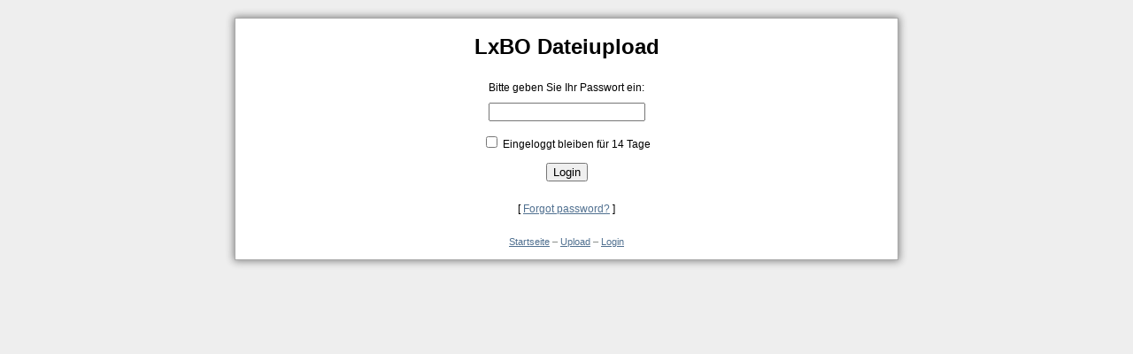

--- FILE ---
content_type: text/html
request_url: https://lxbo.de/cgi-bin/transfer.cgi?action=login
body_size: 21301
content:
<!DOCTYPE html PUBLIC "-//W3C//DTD XHTML 1.0 Transitional//EN" "http://www.w3.org/TR/xhtml1/DTD/xhtml1-transitional.dtd">
<html xmlns="http://www.w3.org/1999/xhtml" lang="en" xml:lang="en">
<head>
<meta http-equiv="Content-type" content="text/html; charset=ISO-8859-1" />
<title>LxBO Dateiupload</title>
<script type="text/javascript">
/* <![CDATA[ */  /* so (X)HTML validators ignore the javascript. */



var theProgbarRequest = false;
var theUploadRequest = false;
var total_upload_size = 1;
var force_KB_size = 0
var force_KB_rate = 1
var force_MB = 0;
var progressPercent = 0;
var num_upload_checks_still_pending = 0;
var upload_complete_process_started = 0;
//var check_for_upload_complete_interval_id = '';
var upload_cancelled = 0;
var upload_iframe_content_length = 0;
var original_doc_title = document.title;
var chosen_filenames = new Array();
var progress_bar_is_working = 0;
var upload_starttime_ms = '';
var largest_completed_upload_size = 0;

function create_ajax_object()
{
	var myRequest = false;

	if(window.XMLHttpRequest)
	{
		myRequest = new XMLHttpRequest();
		if(myRequest.overrideMimeType)
		{
			myRequest.overrideMimeType('text/xml');
		}
	}
	else if(window.ActiveXObject)
	{
		try
		{
			myRequest = new ActiveXObject("Msxml2.XMLHTTP");
		} catch (e) {
			try
			{
				myRequest = new ActiveXObject("Microsoft.XMLHTTP");
			} catch (e) {}
		}
	}

	if(!myRequest)
		alert('Error: could not create AJAX object.');

	return myRequest;
}

function do_progressbar_update(url_to_get)
{
	theProgbarRequest = create_ajax_object();
	if(theProgbarRequest)
	{
		theProgbarRequest.onreadystatechange = updateProgress;
		theProgbarRequest.open('GET', url_to_get, true);
		theProgbarRequest.send(null);
	}
}

function updateProgress()
{
	if(upload_complete_process_started || upload_cancelled)
		return;

	if(theProgbarRequest)
	{
		if(theProgbarRequest.readyState == 4)
		{
			if(theProgbarRequest.status == 200)
			{
				var rawdata = theProgbarRequest.responseText.match(/<data>(.+)<\/data>/);
				printdebug('');

				if(rawdata[1].match(/^ERROR: /))
				{
					if('no' != 'yes')
					{
						if(!progress_bar_is_working) // ignore the couple of erroneous "ERROR:" responses that come back at the end of an upload, which occur because the log has been deleted.
						{
							if(new Date().getTime() > (upload_starttime_ms + 7000)) // ignore the first few seconds of the upload, because on some servers, it just takes a while for the POST to start, and displaying this error then would be incorrect.
							{
								document.getElementById('progBarError').innerHTML = rawdata[1];
								show_element('progBarError');
							}
						}
					}
				}

				var update = new Array();
				update = rawdata[1].split('|:|:|');
				var fcvar = new Object;
				
				for(i = 0; i < update.length; i++)
				{
					var vars = update[i].split('=');
					if(vars[0])
					{
						fcvar[vars[0]] = vars[1];
						printdebug('fcvar[' + vars[0] + ']=' + fcvar[vars[0]]);
					}
				}

				if(fcvar['total_size'] != 0)
					total_upload_size = fcvar['total_size'];

				if(fcvar['size_error'] || fcvar['count_error'])
				{
					upload_cancelled = 1;

					if(document.getElementById('use_iframe_for_upload'))
					{
						window.frames.fc_upload_iframe.location = 'about:blank';
						hide_element('progBarPlaceholder');
						hide_element('progBarContainer');

						var error_msg = '';
						if(fcvar['size_error'])
						{
							var upload_size  = format_filesize_with_unit(total_upload_size, '&nbsp;', force_MB, force_KB_size);
							var upload_limit = format_filesize_with_unit(fcvar['size_limit'], '&nbsp;', force_MB, force_KB_size);
							error_msg = '<h1>Fehler:</h1><p>Sie versuchen %%upload_size%% zu senden, aber das Limit ist auf %%limit%% gesetzt.&nbsp; <a href="#" onclick="reset_upload_form_after_size_or_count_error();return false">Klicken Sie hier</a> um eine kleinere Datei auszuwählen.</p>';
							error_msg = error_msg.replace(/%%upload_size%%/, upload_size);
							error_msg = error_msg.replace(/%%limit%%/, upload_limit);
						}
						else // count_error.
						{
							error_msg = '<h1>Fehler:</h1><p>Sie versucen %%upload_count%% Dateien zu senden, aber das Limit ust auf %%limit%% Dateien gesetzt.&nbsp; <a href="#" onclick="reset_upload_form_after_size_or_count_error();return false">Klicken Sie hier</a> um es erneut zu versuchen.</p>';
							error_msg = error_msg.replace(/%%upload_count%%/, fcvar['total_file_count']);
							error_msg = error_msg.replace(/%%limit%%/, fcvar['count_limit']);
						}

						document.getElementById('uploadDoneContainer').innerHTML = error_msg;
						return;
					}
					else
					{
						var go = "";
						if(fcvar['size_error'])
							go = "https://lxbo.de/cgi-bin/transfer.cgi?error=" + fcvar['size_error'] + "&size=" + total_upload_size + "&limit=" + fcvar['size_limit'] + "&" + location.search.replace(/^\?/, '');
						else // count_error.
							go = "https://lxbo.de/cgi-bin/transfer.cgi?error=" + fcvar['count_error'] + "&count=" + fcvar['total_file_count'] + "&limit=" + fcvar['count_limit'] + "&" + location.search.replace(/^\?/, '');
						return enc_js_redirect(go);
					}
				}

				var completed_upload_size	= fcvar['progress'];
				var elapsedtime			= fcvar['elapsed_time'];
				var numfinishedfiles		= fcvar['finished_file_count'];
				var numtotalfiles		= fcvar['total_file_count'];
				var postprocessingdone		= fcvar['ppd_status'];

				if((postprocessingdone == 1)   &&   document.getElementById('popup_status_window_enabled'))
					window.close();

				if(isNum(total_upload_size) && isNum(completed_upload_size) && isNum(elapsedtime) && isNum(numfinishedfiles) && isNum(numtotalfiles) && isNum(postprocessingdone) && (total_upload_size > 1))
				{
					hide_element('progBarPlaceholder');
					hide_element('progBarError');
					show_element('progBarContainer');
					progress_bar_is_working = 1;

					document.getElementById('progStatus').innerHTML = '&nbsp;&nbsp;Upload; Bitte warten.';

					var newProgressPercent = Math.ceil((completed_upload_size/total_upload_size)*100);
					if(isNum(newProgressPercent) && (newProgressPercent > progressPercent) && (newProgressPercent >= 0) && (newProgressPercent <= 100))
					{
						progressPercent = newProgressPercent;

						document.getElementById('progPercent').innerHTML = progressPercent + '%';
						document.title = progressPercent + '% Complete [Uploading]';

						var newbarwidth = parseInt(progressPercent*450/100);
						if(isNum(newbarwidth)) { increment_pb_width(newbarwidth); }
					}

					var totaltime = parseInt((elapsedtime * 100) / progressPercent);
					var totaltime_forprint = format_timespan_with_unit(totaltime, '&nbsp;');
					var remainingtime_forprint = format_timespan_with_unit(eval(totaltime - elapsedtime), '&nbsp;');
					var elapsedtime_forprint = format_timespan_with_unit(elapsedtime, '&nbsp;');

					var force_MB = total_upload_size > 999999 ? 1 : 0;
					var total_upload_size_forprint = format_filesize_with_unit(total_upload_size, '&nbsp;', force_MB, force_KB_size);
					var remaining_upload_size_forprint = format_filesize_with_unit(total_upload_size - completed_upload_size, '&nbsp;', force_MB, force_KB_size);
					var completed_upload_size_forprint = format_filesize_with_unit(completed_upload_size, '&nbsp;', force_MB, force_KB_size);

					var transfer_rate = format_filesize_with_unit(completed_upload_size/elapsedtime, '&nbsp;', force_MB, force_KB_rate);

					if((completed_upload_size != "")   &&   (completed_upload_size != 0)   &&   (parseInt(completed_upload_size) >= parseInt(largest_completed_upload_size)))
					{
						// The largest_completed_upload_size check is necessary because sometimes weird stuff happens
						// where the completed_upload_size actually *decreases* during an upload (notably at the end
						// of uploads where disable_upload_hook is set to 'yes'), which results in screwed-up
						// calculations here for the time values, etc.

						if(document.getElementById('showprogtable'))
						{
							document.getElementById('donet').innerHTML = elapsedtime_forprint;
							document.getElementById('dones').innerHTML = completed_upload_size_forprint;
							document.getElementById('donef').innerHTML = numfinishedfiles;

							document.getElementById('leftt').innerHTML = remainingtime_forprint;
							document.getElementById('lefts').innerHTML = remaining_upload_size_forprint;
							document.getElementById('leftf').innerHTML = numtotalfiles - numfinishedfiles;

							document.getElementById('totalt').innerHTML = totaltime_forprint;
							document.getElementById('totals').innerHTML = total_upload_size_forprint;
							document.getElementById('totalf').innerHTML = numtotalfiles;
						}
						document.getElementById('progRate').innerHTML = transfer_rate + '/s';
					}

					if(progressPercent == 100)
					{
						hide_element('theMeter');
						show_element('uploadCompleteMsg');

						document.getElementById('uploadCompleteMsg').innerHTML = 'Upload vollständig. Der Server verarbeitet die Datei(en).&nbsp; Dies kann bei sehr großen Dateien einige Minuten dauern.&nbsp; Bitte warten Sie.';

						if(document.getElementById('showprogtable'))
						{
							document.getElementById('donet').innerHTML = totaltime_forprint;
							document.getElementById('dones').innerHTML = total_upload_size_forprint;
							document.getElementById('donef').innerHTML = numtotalfiles;

							document.getElementById('leftt').innerHTML = '00:00:00';
							document.getElementById('lefts').innerHTML = '0.0 MB';
							document.getElementById('leftf').innerHTML = '0';
						}

						
					}
				}

				//check_for_upload_complete_message();

				if(!upload_complete_process_started)
					schedule_progressbar_update(700);

				if(parseInt(completed_upload_size) > parseInt(largest_completed_upload_size))
					largest_completed_upload_size = completed_upload_size;
			}
			else
			{
				if(document.getElementById('fcdebug'))
					alert('Error: got a not-OK status code...');
				// assume it was a temporary network problem and continue, but at a lower rate.
				schedule_progressbar_update(5000);
			}
		}
	}
}


function startupload()
{
	if(check_if_onload_happened() && check_for_required_fields() && filenames_are_legal() && verify_that_new_passwords_match())
	{
		

		if(document.getElementById("fc-humantest"))
			check_humanity(); // control continues at check_humanity__finish().
		
		// This probably needs to be the last thing we do before do_upload(), because Safari is delicate.
		if(navigator.userAgent.indexOf("Safari") != -1)
			kill_keepalive_to_work_around_safari_bug();

		do_upload(); // called unconditionally; all checks within this block must either return false or use num_upload_checks_still_pending if they want to halt the upload.
	}
	else { return false; }
}

function check_if_onload_happened()
{
	if(document.getElementById("onload_happened"))
	{
		if(document.getElementById("onload_happened").value == 1)
		{
			return true;
		}
		else
		{
			alert("Our onload actions did not run.  You must remove any 'onload' attribute from your page's <body> tag.  See encodable.com/multiple_onload_events for details.");
			return false;
		}
	}
}

function update_onload_status()
{
	if(document.getElementById("onload_happened"))
		document.getElementById("onload_happened").value = 1;
}

function generate_new_serial_number()
{
	var theform = document.getElementById('theuploadform');
	var juststatus = document.getElementById('fcjuststatus');
	if(theform   &&   !juststatus)
	{
		var new_serial = hex_sha1(get_random_text());
		theform.action = theform.action.replace(/serial=\w+/, 'serial=' + new_serial);

		var juststatuslink = document.getElementById('juststatuslink');
		if(juststatuslink)
			juststatuslink.href = juststatuslink.href.replace(/serial=\w+/, 'serial=' + new_serial);
	}
}

function do_upload()
{
	if(num_upload_checks_still_pending > 0)
		return;

	var file_present = document.getElementById('uploadname1') && document.getElementById('uploadname1').type == 'file' ? 1 : 0;
	var uploadform = document.getElementById('theuploadform');

	if(!document.getElementById('upload_progress_bar_disabled'))
	{
		if(file_present   &&   document.getElementById('popup_status_window_enabled'))
		{
			window.open(document.getElementById('juststatuslink').href,'fcstatuswindow','width=400,height=270,toolbar=no,location=no,directories=no,status=no,menubar=no,scrollbars=no,copyhistory=no,resizable=yes');
		}
	}

	update_numitems();

	uploadform.submit();
	var upload_starttime_object = new Date();
	upload_starttime_ms = upload_starttime_object.getTime();
	document.getElementById('tca4').innerHTML = '<span title="Upload started: ' + upload_starttime_object.toLocaleDateString() + ' ' + upload_starttime_object.toLocaleTimeString() + '">Zeit</span>';

	if(file_present)
	{
		document.getElementById('uploadbutton').disabled = true;

		show_element('progBarPlaceholder');

		var names_div = document.getElementById('chosen_filenames');
		if(names_div)
			names_div.innerHTML = "Lade hoch: " + chosen_filenames.join(", ") + "";

		if(document.getElementById('popup_status_window_enabled'))
			document.getElementById('progBarPlaceholder').innerHTML = 'Upload in progress; please wait.<br />If progress bar does not appear,<br /><a href="#" onclick="this.href=document.getElementById(\'juststatuslink\').href; return true" target="_blank">click here</a> to display it.';

		printdebug('get_progress_and_size() AJAX return values:');

		if(document.getElementById('fcclearpage'))
		{
			hide_element('fcintro');
			hide_element('theuploadform');
		}

		if(!document.getElementById('upload_progress_bar_disabled'))
		{
			if(!document.getElementById('popup_status_window_enabled'))
			{
				// this is in the parent window, not the popup.
				var timeout = 1200;
				var now = new Date();
				window.setTimeout("do_progressbar_update('" + uploadform.action + "&action=ajax_get_progress&foo=" + now.getTime() + "')", timeout);
			}
		}
	}

	// 20111023: replaced this with show_upload_iframe_conents().
	//check_for_upload_complete_interval_id = setInterval("check_for_upload_complete_message()", 2000);
}

function schedule_progressbar_update(timeout)
{
	var now = new Date();
	window.setTimeout("do_progressbar_update('" + document.getElementById('theuploadform').action + "&action=ajax_get_progress&foo=" + now.getTime() + "')", timeout);
}

var stopinc = '';
function increment_pb_width(newwidth)
{
	if(newwidth <= 450)
	{
		if(stopinc == '')
			stopinc = window.setInterval("inc_pb_width(" + newwidth + ")", 10);
		else
			window.setTimeout("increment_pb_width('" + newwidth + "')", 100);
	}
}

function inc_pb_width(newwidth)
{
	var oldwidth = document.getElementById('progBarDone').style.width;
	oldwidth = oldwidth.replace(/px/,'');
	if((oldwidth++) <= newwidth)
	{
		document.getElementById('progBarDone').style.width = (oldwidth++) + 'px';
	}
	else
	{
		window.clearInterval(stopinc);
		stopinc = '';
		document.getElementById('progBarDone').style.width = newwidth + 'px';
	}
}

// 20111023: replaced this with show_upload_iframe_conents().
//function check_for_upload_complete_message()
//{
//	if(document.getElementById('use_iframe_for_upload'))
//	{
//		var upload_complete_redirect_content = window.frames.fc_upload_iframe.document.getElementById('fc_afterupload_redirect');
//		if(upload_complete_redirect_content && (upload_complete_redirect_content.length != upload_iframe_content_length))
//		{
//			upload_complete_process_started = 1;
//			upload_iframe_content_length = upload_complete_redirect_content.length;
//			clearInterval(check_for_upload_complete_interval_id);
//			enc_js_redirect(upload_complete_redirect_content.value);
//		}
//
//		var upload_complete_page_content = window.frames.fc_upload_iframe.document.getElementById('fc_content');
//		if(upload_complete_page_content && (upload_complete_page_content.length != upload_iframe_content_length))
//		{
//			upload_complete_process_started = 1;
//			upload_iframe_content_length = upload_complete_page_content.length;
//			clearInterval(check_for_upload_complete_interval_id);
//
//			document.title = original_doc_title;
//			hide_element('progBarPlaceholder');
//			hide_element('progBarContainer');
//			hide_element('progBarError');
//			var newContent = upload_complete_page_content.cloneNode(true);
//
//			// In case the iframe's content was slow-loading, causing this function to get called more than once:
//			remove_all_children(document.getElementById("uploadDoneContainer"));
//
//			if(navigator.userAgent.match(/MSIE (6|7)/))
//				document.getElementById("uploadDoneContainer").innerHTML += newContent.innerHTML;
//			else
//				document.getElementById("uploadDoneContainer").appendChild(newContent);
//
//			
//		}
//	}
//}

function show_upload_iframe_contents()
{
	if(document.getElementById('use_iframe_for_upload'))
	{
		if(window.frames.fc_upload_iframe.location != 'about:blank') // skip the initial iframe load, when the upload form first loads.
		{
			var upload_complete_redirect_content = window.frames.fc_upload_iframe.document.getElementById('fc_afterupload_redirect');
			if(upload_complete_redirect_content)
			{
				upload_complete_process_started = 1;
				enc_js_redirect(upload_complete_redirect_content.value);
			}

			var fc_content_element = window.frames.fc_upload_iframe.document.getElementById('fc_content');
			var upload_complete_page_content = fc_content_element || window.frames.fc_upload_iframe.document.body;
			if(upload_complete_page_content)
			{
				upload_complete_process_started = 1;

				document.title = original_doc_title;
				hide_element('progBarPlaceholder');
				hide_element('progBarContainer');
				hide_element('progBarError');
				var newContent = upload_complete_page_content.cloneNode(true);

				// In case the iframe's content was slow-loading, causing this function to get called more than once:
				// Update 20111023: this shouldn't be necessary anymore?  But probably doesn't hurt in any case.
				remove_all_children(document.getElementById("uploadDoneContainer"));

				if(navigator.userAgent.match(/MSIE (6|7)/))
					document.getElementById("uploadDoneContainer").innerHTML += newContent.innerHTML;
				else
					document.getElementById("uploadDoneContainer").appendChild(newContent);

				
			}
		}
	}
}

function reset_iframe_location()
{
	if(document.getElementById('use_iframe_for_upload'))
	{
		//window.frames.fc_upload_iframe.document.getElementById('fc_content').innerHTML = "";
		window.frames.fc_upload_iframe.location = 'about:blank';
	}
}

function reset_upload_form_after_size_or_count_error()
{
	var inputs = document.getElementById('theuploadform').getElementsByTagName('input');
	for(i = 0; i < inputs.length; i++)
	{
		var re = new RegExp("^file$", "i");
		if(inputs[i].type.match(re))
			inputs[i].value = '';
	}

	upload_cancelled = 0;
	document.getElementById('uploadbutton').disabled = false;

	remove_all_children(document.getElementById("uploadDoneContainer"));
	show_element('fcintro');
	show_element('theuploadform');
}

function remove_all_children(element)
{
	while (element.firstChild)
	{
		element.removeChild(element.firstChild);
	}
}

function hide_element(elname)
{
	var theel = document.getElementById(elname);
	if(theel)
	{
		theel.style.position = 'absolute';
		theel.style.left = '-8000px';
		theel.style.overflow = 'hidden';
		theel.style.height = '0px'; // 20110506: changed from '0' to '0px'; shouldn't break anything, but keep an eye on it.
		//theel.style.display = 'none'; // display:none on the upload form will cause Safari to fail to upload the file(s).

		if(theel.getElementsByClassName)
		{
			// In case there are any required inputs that are currently hidden, they shouldn't block submission.
			var required_inputs = theel.getElementsByClassName('required');
			for(var i=0; i<required_inputs.length; i++)
				required_inputs[i].className = required_inputs[i].className.replace(/required/, 'reqd_but_hidden');
		}
	}
}

function show_element(elname)
{
	var theel = document.getElementById(elname);
	if(theel)
	{
		//theel.style.position = 'relative'; // 20110520: better to use 'static'? (possibly necessary for old IE versions)
		theel.style.position = 'static';
		theel.style.left = '0';
		theel.style.overflow = 'visible'; // or 'auto' ?
		theel.style.height = 'auto';
		//theel.style.display = 'block';

		if(theel.getElementsByClassName)
		{
			var required_inputs = theel.getElementsByClassName('reqd_but_hidden');
			for(var i=0; i<required_inputs.length; i++)
				required_inputs[i].className = required_inputs[i].className.replace(/reqd_but_hidden/, 'required');
		}
	}
}

function showhide_element(elname)
{
	// Note: depends on hide_element() setting the .style.height to zero.
	
	var theel = document.getElementById(elname);
	if(theel)
	{
		//alert("theel.style.height is currently: '" + theel.style.height + "'");
		if(theel.style.height == 0   ||   theel.style.height == '0px'   ||   theel.style.height == '0pt'   ||   theel.style.height == '0em'   ||   theel.style.height == ""   ||   !theel.style.height)
			show_element(elname);
		else
			hide_element(elname);
	}
}

function printdebug(msg)
{
	if(document.getElementById('fcdebug'))
		document.getElementById('fcdebug').innerHTML += '<br />' + msg + '<br />';
}

function enc_js_redirect(gotoURL)
{
	if(document.getElementById('popup_status_window_enabled'))
	{
		window.opener.location.href = gotoURL;
		window.close();
		return null;
	}
	else
	{
		location.href = gotoURL;
	}
}

function startorder()
{
	var inputs = document.getElementById('theorderform').getElementsByTagName('input');
	var missing = 0;
	var i = 0;
	for(i = 0; i < inputs.length; i++)
	{
		if(inputs[i].className.indexOf('required') != -1   &&   (inputs[i].value == '' || inputs[i].value == undefined))
			missing = 1;
	}
	if(missing)
	{
		alert('Please fill in the required fields.');
	}
	else
	{
		document.getElementById('theorderform').submit();
	}
}


function itemactions_verify()
{
	var action = document.getElementById("actiontodo").value;
	var counts = get_selected_item_counts();
	var confirmed = 0;

	if(action == 'unzip_files')
	{
		if(counts.files_selected)	{ confirmed = window.confirm("Ausgewählt: " + counts.files_selected + " Dateien.  Unzip now?");		}
		else				{ alert("No files selected.");								}
	}
	else if(action.indexOf('rotate_images') != -1)
	{
		if(counts.files_selected)	{ confirmed = window.confirm("Ausgewählt: " + counts.files_selected + " images.  Rotate now?");		}
		else				{ alert("No files selected.");								}
	}
	else if(action == 'delete_items')
	{
		if(counts.files_selected || counts.dirs_selected)	{ confirmed = window.confirm("Ausgewählt: " + counts.files_selected + " Dateien und " + counts.dirs_selected + " Ordner.  Delete now (including any folder contents)?");		}
		else							{ alert("No files or folders selected.");														}
	}
	else if(action == 'multidownload')
	{
		if(counts.single_file_id)				{ enc_js_redirect(document.getElementById(counts.single_file_id).href); return false; }
		if(counts.files_selected || counts.dirs_selected)	{ confirmed = window.confirm("You have selected a multi-item download, which means we will need to zip them into a single zip file for you.  This may take some time if there are many files or large files.  Do you want to continue?");	}
		else							{ alert("No files or folders selected.");			}
	}
	else if(action == 'reprocess_items')
	{
		reprocess_items();
	}
	else if(action == 'copy_items' || action == 'move_items')
	{
		if(!(counts.files_selected || counts.dirs_selected))	{ alert("No files or folders selected."); }
		else if(!document.getElementById('copymovedest').value)	{ alert("No destination selected."); }
		else							{ confirmed = 1; }
	}

	if(confirmed)
	{
		var action_attribute = document.getElementById("itemactions").action;
	        action_attribute = action_attribute.replace(/action=\w+/, 'action='+action);
		document.getElementById("itemactions").action = action_attribute;
		document.getElementById('itemactions').submit();
	}
	else
	{
		return false;
	}
}


function get_selected_item_counts()
{
	var checkboxes = document.getElementById("itemactions").getElementsByTagName("input");
	var dirs_selected = 0;
	var files_selected = 0;
	var total_selected = 0;
	var single_file_name = '';
	for(i = 0; i < checkboxes.length; i++)
	{
		if(checkboxes[i].checked)
		{
			total_selected++;

			if(checkboxes[i].name.match(/^dir-/))
			{
				dirs_selected++;
			}
			else if(checkboxes[i].name.match(/^file-/))
			{
				files_selected++;
				var matches = checkboxes[i].name.match(/^file-(.+)/);
				single_file_name = matches[1];
			}
		}
	}

	var single_file_id = '';
	if(files_selected == 1 && dirs_selected == 0)
	{
	        single_file_id = 'fclink-' + single_file_name.replace(/\W/g, '');
	}

	return { dirs_selected : dirs_selected, files_selected : files_selected, total_selected : total_selected, single_file_id : single_file_id };
}


function check_for_required_fields()
{
	var onlyinputs = document.getElementById('theuploadform').getElementsByTagName('input');
	var selects = document.getElementById('theuploadform').getElementsByTagName('select');
	var textareas = document.getElementById('theuploadform').getElementsByTagName('textarea');
	var inputs = new Array;

	for(var i = 0; i < onlyinputs.length; i++)
		inputs[inputs.length] = onlyinputs[i];

	for(var i = 0; i < selects.length; i++)
		inputs[inputs.length] = selects[i];

	for(var i = 0; i < textareas.length; i++)
		inputs[inputs.length] = textareas[i];

	var items_missing = 0;
	var email_format_incorrect = 0;
	var alpha_format_incorrect = 0;
	var numeric_format_incorrect = 0;
	var alphanum_format_incorrect = 0;

	for(var i = 0; i < inputs.length; i++)
	{
		if(inputs[i].className.indexOf('required') != -1)
		{
			var formfield_group___array = inputs[i].className.match(/(formfield_\d+)/);
			var formfield_group = formfield_group___array ? formfield_group___array[1] : '';

			if(inputs[i].type == 'radio'   &&   document.getElementsByClassName   &&   radio_group_is_unchecked(document.getElementsByClassName(formfield_group)))
			{
				mark_input_error(inputs[i].parentNode, 'input_error_reqd');
				items_missing = 1;
			}
			else if(inputs[i].type == 'checkbox'   &&   !inputs[i].checked)
			{
				mark_input_error(inputs[i], 'input_error_reqd');
				items_missing = 1;
			}
			else if(inputs[i].value == '' || inputs[i].value == undefined)
			{
				mark_input_error(inputs[i], 'input_error_reqd');
				items_missing = 1;
			}
			else
			{
				if(inputs[i].type == 'radio')
					unmark_input_error(inputs[i].parentNode, 'input_error_reqd');
				else
					unmark_input_error(inputs[i], 'input_error_reqd');
			}
		}
		if(inputs[i].className.indexOf('emailformat') != -1)
		{
			if(inputs[i].value.length > 0   &&   !inputs[i].value.match( /.+@.+\..+/ ))
			{
				mark_input_error(inputs[i], 'input_error_email');
				email_format_incorrect = 1;
			}
			else
				unmark_input_error(inputs[i], 'input_error_email');
		}
		if(inputs[i].className.indexOf('numeric') != -1)
		{
			if(!inputs[i].value.match( /^\d+$/ ))
			{
				mark_input_error(inputs[i], 'input_error_num');
				numeric_format_incorrect = 1;
			}
			else
				unmark_input_error(inputs[i], 'input_error_num');
		}
		if(inputs[i].className.indexOf('alphabetic') != -1)
		{
			if(!inputs[i].value.match( /^[a-z]*$/i ))
			{
				mark_input_error(inputs[i], 'input_error_alpha');
				alpha_format_incorrect = 1;
			}
			else
				unmark_input_error(inputs[i], 'input_error_alpha');
		}
		if(inputs[i].className.indexOf('alphanum') != -1)
		{
			if(!inputs[i].value.match( /^[a-z0-9]*$/i ))
			{
				mark_input_error(inputs[i], 'input_error_alphanum');
				alphanum_format_incorrect = 1;
			}
			else
				unmark_input_error(inputs[i], 'input_error_alphanum');
		}
	}

	if(items_missing)
		alert("Please fill in the required item(s).");
	else if(email_format_incorrect)
		alert("Please enter a valid email address.");
	else if(alpha_format_incorrect)
		alert("Please enter only letters.");
	else if(numeric_format_incorrect)
		alert("Please enter a number.");
	else if(alphanum_format_incorrect)
		alert("Please enter only letters and numbers.");
	else
		return 1;

	return 0;
}

function mark_input_error(the_el, the_err)
{
	if(the_el.className.indexOf(the_err) == -1)
		the_el.className += ' ' + the_err;
}

function unmark_input_error(the_el, the_err)
{
	the_el.className = the_el.className.replace(new RegExp(the_err,'g'), '');
}

function radio_group_is_unchecked(radio_group_list)
{
	var checked = 0;
	for(var i = 0; i < radio_group_list.length; i++)
		if(radio_group_list[i].checked)
			checked = 1;
	return !checked;
}

function filenames_are_legal()
{
	var inputs = document.getElementById('theuploadform').getElementsByTagName('input');
	for(i = 0; i < inputs.length; i++)
	{
		if(inputs[i].type == 'file' && !(inputs[i].value == '' || inputs[i].value == undefined))
		{
			var filename__array = inputs[i].value.match(/([^\/\\]+)$/);
			var filename = filename__array[1];
			var this_files_extension__array = filename.match(/.*(\..+)$/);
			var this_files_extension = this_files_extension__array ? this_files_extension__array[1] : '';
			var illegal = 0;

			var only_allow_these_file_extensions = "";
			if(only_allow_these_file_extensions)
			{
				if(!this_files_extension)
					illegal = 1;

				var extension_is_in_allowed_list = 0;
				var allowed_extensions = only_allow_these_file_extensions.split(" ");
				for(j = 0; j < allowed_extensions.length; j++)
				{
					if(this_files_extension.toLowerCase() == allowed_extensions[j].toLowerCase())
						extension_is_in_allowed_list = 1;
				}

				if(!extension_is_in_allowed_list)
					illegal = 1;
			}

			var disallow_these_file_extensions = ".php .php3 .php4 .php5 .phtml .cgi .pl .sh .py .js .htaccess .htpasswd .cmd .bat .ftpquota";
			if(disallow_these_file_extensions)
			{
				var extension_is_in_disallowed_list = 0;
				var disallowed_extensions = disallow_these_file_extensions.split(" ");
				for(j = 0; j < disallowed_extensions.length; j++)
				{
					if(this_files_extension.toLowerCase() == disallowed_extensions[j].toLowerCase())
						extension_is_in_disallowed_list = 1;
				}

				if(extension_is_in_disallowed_list)
					illegal = 1;
			}

			var disallow_these_strings_within_filenames = "\\.php \\.asp \\.cgi \\.pl$ \\.plx torrent dvdrip";
			if(disallow_these_strings_within_filenames)
			{
				var name_contains_disallowed_string = 0;
				var disallowed_strings = disallow_these_strings_within_filenames.split(" ");
				for(j = 0; j < disallowed_strings.length; j++)
				{
					var re = new RegExp(disallowed_strings[j], "i");
					if(filename.match(re))
						name_contains_disallowed_string = 1;
				}

				if(name_contains_disallowed_string)
					illegal = 1;
			}

			if(("yes" == "no")   &&   !this_files_extension)
			{
				illegal = 1;
			}

			if(!filename.match(/[0-9A-Za-z]/))
				illegal = 1;

			if(illegal)
			{
				var message = "Filename or file type not allowed: %%filename%%";
				message = message.replace(/%%filename%%/, filename);
				alert(message);
				return false;
			}
		}
	}
	return true;
}

function format_filesize_with_unit(num,space,forceMB,forceKB)
{
	if(!isNum(num,1)) { return "?" + space + "KB"; }

	var unit;
	if(   ((num > 999999)  ||  forceMB)   &&   !forceKB)
	{
		num = num/(1024*1024);
		num = num.toString();

		var testnum = num.replace( /^(\d+\.\d).*/, '$1' ); // show 1 decimal place. // extra escaping b/c printing JS from Perl.

		if(testnum == '0.0')
		{
			testnum = num.replace( /^(\d+\.\d\d).*/, '$1' ); // show 2 decimal places.
		}
		if(testnum == '0.00')
		{
			testnum = num.replace( /^(\d+\.\d\d\d).*/, '$1' ); // show 3 decimal places.
		}
		num = testnum;

		unit = 'MB';
	}
	else
	{
		num = parseInt(num/(1024));
		unit = 'KB';
	}
	return num + space + unit;
}

function format_timespan_with_unit(num,space)
{
	if(!isNum(num)) { return "00:00:00"; }

	if(num >= (60*60))
	{
		var secs_left = num % (60*60);
		var mins_left = secs_left / 60;
		mins_left = mins_left.toString();
		mins_left = mins_left.replace( /^(\d+)\..*/, '$1' ); // show no decimal places.  // extra escaping b/c printing JS from Perl.
		mins_left = mins_left.replace( /^(\d)$/, '0$1' ); // for single-digits, prepend a zero.

		num = num/(60*60);
		num = num.toString();
		num = num.replace( /^(\d+)\..*/, '$1' ); // show no decimal places.

		num = num + ':' + mins_left + ':00';
	}
	else if(num >= 60)
	{
		var secs_left = num % 60;
		secs_left = secs_left.toString().replace( /^(\d)$/, '0$1' ); // for single-digits, prepend a zero.

		num = num/60;
		num = num.toString();
		num = num.replace( /^(\d+)\..*/, '$1' ); // show no decimal places.  // extra escaping b/c printing JS from Perl.
		num = num.replace( /^(\d)$/, '0$1' ); // for single-digits, prepend a zero.

		num = '00:' + num + ':' + secs_left;
	}
	else
	{
		num = num.toString();
		num = num.replace( /^(\d+)\..*/, '$1' ); // show no decimal places. // extra escaping b/c printing JS from Perl.
		num = num.replace( /^(\d)$/, '0$1' ); // for single-digits, prepend a zero.
		num = '00:00:' + num;
	}
	return num;
}

function isNum(testval,decimalsOK)
{
	if(typeof(testval) == 'undefined') return false;
	testval = testval.toString();
	if (!testval.length) return false;
	var numbers = decimalsOK ? '.0123456789' : '0123456789';
	for (i=0; i<testval.length; i++)
	{
		if (numbers.indexOf(testval.charAt(i),0) == -1) return false;
	}
	return true;
}

// In case the user set the form to N files, but then didn't populate all of them.
function update_numitems()
{
	var theform = document.getElementById('theuploadform');
	var inputs = theform.getElementsByTagName('input');
	var populated_file_elements = 0;
	chosen_filenames = [];
	var i = 0;
	for(i = 0; i < inputs.length; i++)
	{
		//if(inputs[i].type == 'file' || inputs[i].className.indexOf('reprocessingfile') != -1)
		if((inputs[i].type == 'file' || inputs[i].className.indexOf('reprocessingfile') != -1)   &&   inputs[i].value != ''   &&   inputs[i].value != undefined)
		{
			//populated_file_elements++;
			// Update 20101116 for multiple-files-within-a-single-input:
			var count = inputs[i].files ? inputs[i].files.length : 1; // older browsers (e.g. IE8) don't support the multi-files-in-one feature.
			populated_file_elements += count;

			if(inputs[i].files)
				for(j=0; j<inputs[i].files.length; j++)
					chosen_filenames.push(inputs[i].files[j].name);
			else
				chosen_filenames.push(inputs[i].value);
		}
	}

	// remove the path, which some browsers (IE8) include:
	for(j=0; j<chosen_filenames.length; j++)
		chosen_filenames[j] = chosen_filenames[j].replace(/.+[\/\\]/, '');

	document.getElementById('numitems').value = populated_file_elements;

	if(document.getElementById('totalf'))
		document.getElementById('totalf').innerHTML = populated_file_elements;
	if(document.getElementById('leftf'))
		document.getElementById('leftf').innerHTML = populated_file_elements;

	if(theform.action.match( /items=\d+/ ))
		theform.action = theform.action.toString().replace( /items=\d+/, 'items=' + populated_file_elements );
	else
		theform.action += '&items=' + populated_file_elements;
}

function set_cookie(name, value, hours_to_live, path, domain, secure)
{
	var expireDate = "";
	if(hours_to_live)
	{
		expireDate = (new Date((new Date()).getTime() + hours_to_live*3600000)).toGMTString();
	}

	var curCookie = name + "=" + escape(value) +
	((hours_to_live) ? "; expires=" + expireDate : "") +
	((path) ? "; path=" + path : "") +
	((domain) ? "; domain=" + domain : "") +
	(".lxbo.de" ? "; domain=.lxbo.de" : "") +
	((secure) ? "; secure" : "");

	document.cookie = curCookie;
}


function get_cookie(name)
{
	var dc = document.cookie;
	var prefix = name + "=";
	var begin = dc.indexOf("; " + prefix);
	if (begin == -1) {
		begin = dc.indexOf(prefix);
		if (begin != 0) return null;
	} else
		begin += 2;
	var end = document.cookie.indexOf(";", begin);
	if (end == -1)
		end = dc.length;
	return unescape(dc.substring(begin + prefix.length, end));
}


function delete_cookie(name, path, domain)
{
	if(get_cookie(name))
	{
		document.cookie = name + "=" + 
		((path) ? "; path=" + path : "") +
		((domain) ? "; domain=" + domain : "") +
		"; expires=Thu, 01-Jan-70 00:00:01 GMT";
	}
	else
	{
		alert('Your cart is empty.');
	}
}


function gebi(id) { return document.getElementById(id); }


function toggle_file_counts()
{
	var incl = document.getElementById("counts-incl-subfolders");
	var excl = document.getElementById("counts-excl-subfolders");

	if(excl)
	{
		if(excl.style.display == 'none')	{ incl.style.display = 'none'; excl.style.display = 'inline'; }
		else					{ excl.style.display = 'none'; incl.style.display = 'inline'; }
	}
}


function select_item(newvalue)
{
	var set_it = 1;
	var oldvalue = get_cookie('selected_items');
	if(oldvalue)
	{
		if(oldvalue.indexOf(newvalue) != -1)
		{
			if(window.confirm('This item is already in your cart.  Add it again?'))
			{
				set_it = 1;
			}
			else
			{
				set_it = 0;
			}
		}

		newvalue = oldvalue + ':|:|:' + newvalue;
	}
	if(set_it)
	{
		set_cookie('selected_items', newvalue, 168, '/');
		alert('Item added to cart.');
	}
}


function clear_selections()
{
	if(get_cookie('selected_items'))
	{
		if(window.confirm('About to empty your cart.  Is that OK?'))
		{
			delete_cookie('selected_items', '/');
			location.reload();
		}
	}
	else
	{
		alert('Your cart is empty.');
	}
}


function select_all_items(newvalue)
{
	var checkboxes = document.getElementById("itemactions").getElementsByTagName("input");
	for(i = 0; i < checkboxes.length; i++)
	{
		if(checkboxes[i].type == 'checkbox' && checkboxes[i].className.indexOf('itemaction') != -1)
		{
			checkboxes[i].checked = newvalue;
			checkboxes[i].onchange();
		}
	}
}


function showhide_copymovedest_selector()
{
	var chosen = document.getElementById('actiontodo').value;
	var target = document.getElementById('copymovedest_wrapper');
	if(chosen == "copy_items"   ||   chosen == "move_items")
		target.style.display = 'block';
	else
		target.style.display = 'none';
}


function replace_items()
{
	var checkboxes = document.getElementById("itemactions").getElementsByTagName("input");
	var qsitems = '';
	var dirs_selected = 0;
	var j = 1;
	for(i = 0; i < checkboxes.length; i++)
	{
		if(checkboxes[i].checked)
		{
			if(checkboxes[i].name.match(/^dir-/))
			{
				dirs_selected = 1;
			}
			else
			{
				qsitems = qsitems + "rfn" + j + "=" + checkboxes[i].name + "&";
				j++;
			}
		}
	}

	if(j == 1)
	{
		alert("No files selected.");
	}
	else
	{
		if(dirs_selected)
		{
			alert("This operation only applies to files, so any folders that you have selected will be ignored.");
		}

		var qs = location.search;
		qs = qs.replace(/^\?/, '');
		qs = qs.replace(/action=\w+/, '');
		qs = qs.replace(/&+/g, '&');
		qs = qs.replace(/(^&|&$)/, '');
		if(qs != '')
		{
			qs = qs + '&';
		}

		location.href = "/cgi-bin/transfer.cgi?action=upload&" + qs + qsitems;
	}
}


function reprocess_items()
{
	var checkboxes = document.getElementById("itemactions").getElementsByTagName("input");
	var qsitems = '';
	var dirs_selected = 0;
	var j = 1;
	for(i = 0; i < checkboxes.length; i++)
	{
		if(checkboxes[i].checked)
		{
			if(checkboxes[i].name.match(/^dir-/))
			{
				dirs_selected = 1;
			}
			else
			{
				qsitems = qsitems + "ffs" + j + "=" + checkboxes[i].name + "&";
				j++;
			}
		}
	}

	if(j == 1)
	{
		alert("No files selected.");
	}
	else
	{
		if(dirs_selected)
		{
			alert("This operation only applies to files, so any folders that you have selected will be ignored.");
		}

		var qs = location.search;
		qs = qs.replace(/^\?/, '');
		qs = qs.replace(/action=\w+/, '');
		qs = qs.replace(/&+/g, '&');
		qs = qs.replace(/(^&|&$)/, '');
		if(qs != '')
		{
			qs = qs + '&';
		}

		location.href = "/cgi-bin/transfer.cgi?action=upload&" + qs + qsitems;
	}
}

function findPos(obj)
{
	var curleft = curtop = 0;
	if (obj.offsetParent)
	{
		curleft = obj.offsetLeft
		curtop = obj.offsetTop
		while (obj = obj.offsetParent)
		{
			curleft += obj.offsetLeft
			curtop += obj.offsetTop
		}
	}
	return [curleft,curtop];
}

var old_document_body_onclick = '';
function showoptsmenu(el)
{
	if(document.getElementById("theoptsmenu"))
	{
		return;
	}

	var div = document.createElement("div");
	div.className = "optsmenu";
	div.id = "theoptsmenu";
	div.style.position = 'absolute';
	var pos = findPos(el);
	div.style.left = eval(pos[0] + 30) + 'px';
	div.style.top = eval(pos[1] + 15) + 'px';
	document.body.appendChild(div);

	var size = '';
	var date = '';

	var row = el.parentNode.parentNode;
	var cols = row.childNodes;
	var i = 0;
	for(i = 0; i < cols.length; i++)
	{
		var children = cols[i].childNodes;
		var j = 0;
		for(j = 0; j < children.length; j++)
		{
			var link = children[j];
			if(link.nodeName == 'a' || link.nodeName == 'A')
			{
				if(cols[i].className == 'del')
				{
					var old_onclick = link.title;
					div.innerHTML += '<a href="#" onclick="closeoptsmenu(); ' + old_onclick + '">Delete</a>';
				}
				else if(cols[i].className == 'sel')
				{
					var old_onclick = link.title;
					div.innerHTML += '<a href="#" onclick="closeoptsmenu(); ' + old_onclick + '"><span style="white-space: nowrap;">Add To Cart</span></a>';
				}
				else if(cols[i].className == 'cp')
				{
					div.innerHTML += '<a href="' + link.href + '">Copy</a>';
				}
				else if(cols[i].className == 'mv')
				{
					div.innerHTML += '<a href="' + link.href + '">Move/Rename</a>';
				}
				else if(cols[i].className == 'info')
				{
					div.innerHTML += '<a href="' + link.href + '">Info</a>';
				}
				else if(cols[i].className == 'mopts')
				{
					div.innerHTML += '<a href="' + link.href + '">' + link.innerHTML + '</a>';
				}
				else if(cols[i].className == 'perms')
				{
					div.innerHTML += '<a href="' + link.href + '">Permissions</a>';
				}
			}
			else
			{
				if(cols[i].className == 'size')
				{
					size = '';
				}
				else if(cols[i].className == 'date')
				{
					date = '';
				}
			}
		}
	}

	div.innerHTML += size + date;

	if(!div.innerHTML)
	{
		div.innerHTML += '<a href="#" onclick="return false;">(none)</a>';
	}


	//div.innerHTML += "<a href=\"#\" onclick=\"closeoptsmenu(); return false\">[Close Menu]</a>";
	window.setTimeout("set_body_closeoptsmenu()", 500);
}

function set_body_closeoptsmenu()
{
	old_document_body_onclick = document.body.onclick;
	document.body.onclick = closeoptsmenu;
}

function closeoptsmenu()
{
	if(document.getElementById("theoptsmenu"))
	{
		document.body.removeChild(document.getElementById("theoptsmenu"));
		document.body.onclick = old_document_body_onclick;
		return true;
	}
}

function set_itemaction_highlights()
{
	var list = document.getElementById("filelist") ? document.getElementById("filelist") : document.getElementById("filegrid")
	if(list)
	{
		var filelist_inputs = list.getElementsByTagName("input");
		var i = 0;
		for(i = 0; i < filelist_inputs.length; i++)
		{
			if(filelist_inputs[i].className.indexOf('itemaction') != -1)
			{
				filelist_inputs[i].onchange = setbghighlight;
				filelist_inputs[i].onclick = setbghighlight; // IE is garbage.
			}
		}
	}
}

function setbghighlight()
{
	var p = this.parentNode.parentNode;
	if(this.checked)
	{
		p.style.background = '#5cae64';
		p.onmouseover = '';
		p.onmouseout = '';
	}
	else
	{
		if(document.getElementById("filelist"))
		{
			p.onmouseover = setbg;
			unsettext(p);
			if(p.className.indexOf('odd') != -1)
			{
				p.style.background = '#e6e6e6';
				p.onmouseout = unsetbgodd;
			}
			else
			{
				p.style.background = '#efefef';
				p.onmouseout = unsetbgeven;
			}
		}
		else // filegrid.
		{
			p.style.background = '';
		}
	}
}

function set_row_mouseovers()
{
	if(document.getElementById("filelist"))
	{
		var filelist_rows = document.getElementById("filelist").getElementsByTagName("tr");
		for(i = 0; i < filelist_rows.length; i++)
		{
			var r = filelist_rows[i];

			     if(r.className.indexOf('even') != -1)	{ r.onmouseover = setbg; r.onmouseout  = unsetbgeven;	}
			else if(r.className.indexOf('odd') != -1)	{ r.onmouseover = setbg; r.onmouseout  = unsetbgodd;	}
		}
	}
}

function setbg()
{
	this.style.background = '#507090';


	var tds = this.getElementsByTagName("td");
	var i = 0;
	for(i = 0; i < tds.length; i++)
	{
		tds[i].style.color = 'white';
		if(tds[i].getElementsByTagName("a"))
		{
			var links = tds[i].getElementsByTagName("a");
			var j = 0;
			for(j = 0; j < links.length; j++)
			{
				links[j].style.color = 'white';
			}
		}
	}

}

function unsetbgeven()
{
	this.style.background = '#efefef';
	unsettext(this);
}

function unsetbgodd()
{
	this.style.background = '#e6e6e6';
	unsettext(this);
}

function unsettext(myself)
{
	var tds = myself.getElementsByTagName("td");
	var i = 0;
	for(i = 0; i < tds.length; i++)
	{
		tds[i].style.color = 'black';
		if(tds[i].getElementsByTagName("a"))
		{
			var links = tds[i].getElementsByTagName("a");
			var j = 0;
			for(j = 0; j < links.length; j++)
			{
				links[j].style.color = 'black';
			}
		}
	}
}

function set_up_human_test()
{
	var htimg = document.getElementById("fcht0");
	var htfield1 = document.getElementById("fcht1");
	var htfield2 = document.getElementById("fcht2");
	var fcht3 = document.getElementById("fcht3");
	var fcht4 = document.getElementById("fcht4");
	if(htfield1 && htfield2)
	{
		htimg.src = htimg.src.replace(/\w+\.jpg/, fcht3.value+'.jpg');

		htfield1.value = fcht3.value;

		if(document.getElementById("ht_is_invisible"))
			htfield2.value = fcht4.value;
	}
}

var uploadbutton_text_default = '';

function check_humanity()
{
	num_upload_checks_still_pending++;

	uploadbutton_text_default = document.getElementById("uploadbutton").value;
	document.getElementById("uploadbutton").value = "Bitte warten";
	document.getElementById("uploadbutton").disabled = true;

	var url_to_get = '/cgi-bin/transfer.cgi?ajax_do_humantest&fcht1=' + document.getElementById("fcht1").value + '&fcht2=' + document.getElementById("fcht2").value;
	do_ajax_request(url_to_get, check_humanity__finish);
}

function check_humanity__finish(output_from_request)
{
	num_upload_checks_still_pending--;

	document.getElementById("uploadbutton").value = uploadbutton_text_default;
	document.getElementById("uploadbutton").disabled = false;

	if(output_from_request.match(/passed=true/))
		do_upload();
	else
		alert("Error: failed human test; please try again.");
}

function kill_keepalive_to_work_around_safari_bug()
{
	// https://bugs.webkit.org/show_bug.cgi?id=5760

	num_upload_checks_still_pending++;

	uploadbutton_text_default = document.getElementById("uploadbutton").value;
	document.getElementById("uploadbutton").value = "Bitte warten";
	document.getElementById("uploadbutton").disabled = true;
	
	var url_to_get = '/cgi-bin/transfer.cgi?action=killkeepalive';
	do_ajax_request(url_to_get, kill_keepalive_to_work_around_safari_bug__finish);
}

function kill_keepalive_to_work_around_safari_bug__finish(output_from_request)
{
	num_upload_checks_still_pending--;

	document.getElementById("uploadbutton").value = uploadbutton_text_default;
	document.getElementById("uploadbutton").disabled = false;

	do_upload();
}

function do_ajax_request(url_to_get, callback_function)
{
	var ajax_request = create_ajax_object();
	if(ajax_request)
	{
		ajax_request.onreadystatechange = function()
		{
			if(ajax_request)
			{
				if(ajax_request.readyState == 4)
				{
					if(ajax_request.status == 200)
					{
						var rawdata = ajax_request.responseText.match(/<data>(.+)<\/data>/);
						callback_function(rawdata ? rawdata[1] : "");
					}
				}
			}
		}
		ajax_request.open('GET', url_to_get, true);
		ajax_request.send(null);
	}
}

function add_file_element_if_necessary()
{
	var i=1;
	var empty_one_exists = 0;
	while(document.getElementById("uploadname"+i))
	{
		if(!document.getElementById("uploadname"+i).value)
			empty_one_exists=1;
		i++;
	}
	if(!empty_one_exists   &&   (document.getElementById("numfileelements").value < 5))
		add_file_element();
}

function add_file_element()
{
	var firstfile_div = document.getElementById("firstfile");
	var newfile_div = firstfile_div.cloneNode(true);

	var newnum = document.getElementById("numfileelements").value;
	newnum++;

	if(newnum > 5)
	{
		alert("The owner of this site has set the limit to 5.");
		return;
	}

	newfile_div.id = 'nthfile_' + newnum;

	var i = 0;
	var kids = new Array();

	// Note: add input elements first (input, select, textarea), then
	// add their containers (divs, etc) and any other elements.

	var new_inputs = newfile_div.getElementsByTagName("input");
	for(i = 0; i < new_inputs.length; i++)
		kids.push(new_inputs[i]);

	var new_selects = newfile_div.getElementsByTagName("select");
	for(i = 0; i < new_selects.length; i++)
		kids.push(new_selects[i]);

	var new_textareas = newfile_div.getElementsByTagName("textarea");
	for(i = 0; i < new_textareas.length; i++)
		kids.push(new_textareas[i]);

	var new_labels = newfile_div.getElementsByTagName("label");
	for(i = 0; i < new_labels.length; i++)
		kids.push(new_labels[i]);

	var new_divs = newfile_div.getElementsByTagName("div");
	for(i = 0; i < new_divs.length; i++)
		kids.push(new_divs[i]);

	var new_spans = newfile_div.getElementsByTagName("span");
	for(i = 0; i < new_spans.length; i++)
		kids.push(new_spans[i]);

	for(i = 0; i < kids.length; i++)
	{
		// First we'll increment uploadname1, subdir1, and newsubdir1; then we'll
		// remove any divs (possibly including those incremented inputs) that 
		// should not be present on elements other than the 1st one.

		var done = 0;
		if(kids[i].name == 'uploadname1')
		{
			// This is the actual file input field.
			kids[i].id = 'uploadname' + newnum;
			kids[i].name = 'uploadname' + newnum;
			kids[i].value = '';
			kids[i].className = kids[i].className.replace(/required/, '');
			unmark_input_error(kids[i], 'input_error_reqd');
			done = 1;

			// Only required for Opera; this clears the value of the file input:
			if(navigator.userAgent.indexOf("Opera") != -1)
			{
				var wrapper = document.createElement("span");
				wrapper.appendChild(kids[i].cloneNode(false));
				wrapper.innerHTML = wrapper.innerHTML;
				var newElement = wrapper.firstChild.cloneNode(false);
				kids[i].parentNode.replaceChild(newElement,kids[i]);
			}
		}
		if(kids[i].name == 'subdir1')
		{
			kids[i].name = 'subdir' + newnum;
			done = 1;
		}
		if(kids[i].name == 'newsubdir1')
		{
			kids[i].name = 'newsubdir' + newnum;
			kids[i].value = '';
			done = 1;
		}
		if(kids[i].className.indexOf('picksubdir') != -1)
		{
			if(document.getElementById("only_one_subdir_dropdown"))
				if(kids[i].parentNode)
					kids[i].parentNode.removeChild(kids[i]);
			done = 1;
		}
		if(kids[i].className.indexOf('newsubdir') != -1)
		{
			if(document.getElementById("only_one_new_subdir"))
				if(kids[i].parentNode)
					kids[i].parentNode.removeChild(kids[i]);
			done = 1;
		}
		if(kids[i].className.indexOf('note_newsubdir') != -1)
		{
			if(document.getElementById("only_one_new_subdir"))
				if(kids[i].parentNode)
					kids[i].parentNode.removeChild(kids[i]);
			done = 1;
		}
		if(kids[i].className == 'filei')
		{
			kids[i].innerHTML = newnum;
			done = 1;
		}
		if(kids[i].className.indexOf('incmyid') != -1)
		{
			kids[i].id = kids[i].id.replace(/\d$/, newnum);
			done = 1;
		}
		if(kids[i].className.indexOf('nullmyinnerhtml') != -1)
		{
			kids[i].innerHTML = '';
			done = 1;
		}

		if(!done) // anything left is a perfile formfield.
		{
			if(kids[i].name && kids[i].name.match(/\w+1$/))
			{
				kids[i].name = kids[i].name.replace(/1$/, newnum);
				kids[i].value = '';
			}
			if(kids[i].id && kids[i].id.match(/\w+1$/))
			{
				kids[i].id = kids[i].id.replace(/1$/, newnum);
			}
			if(kids[i].htmlFor && kids[i].htmlFor.match(/\w+1$/))
			{
				kids[i].htmlFor = kids[i].htmlFor.replace(/1$/, newnum);
			}
		}
	}

	if((newnum % 2)==0)
		newfile_div.className = newfile_div.className.replace(/odd/, 'even');

	newfile_div.className = newfile_div.className.replace(/first/, ''); // the new one isn't first...
	firstfile_div.className = firstfile_div.className.replace(/last/, ''); // ...and now the first one isn't last anymore.

	document.getElementById("numfileelements").value = newnum;
	document.getElementById("numitems").value = newnum;

	if("(Optional, kann leer bleiben)" != "")
	{
		var note = document.createElement("div");
		note.className = 'upform_note';
		note.innerHTML = "(Optional, kann leer bleiben)";
		newfile_div.appendChild(note);
	}

	if(document.getElementById("subdir_dropdown_visible") || document.getElementById("new_subdir_field_visible"))
	{
		var subdirnote = document.createElement("div");
		subdirnote.className = 'upform_note';
		if(document.getElementById("only_one_subdir_dropdown") && document.getElementById("only_one_new_subdir"))
			subdirnote.innerHTML = "(Ordner der ersten Datei wird verwendet)";
		else if(document.getElementById("only_one_subdir_dropdown"))
			subdirnote.innerHTML = "(Ordner der ersten Datei wird verwendet)";
		else if(document.getElementById("only_one_new_subdir"))
			subdirnote.innerHTML = "(Ordner der ersten Datei wird verwendet)";

		if(subdirnote.innerHTML)
			newfile_div.appendChild(subdirnote);
	}

	// Add a link to remove the new element, in case the user doesn't want the extra file:
	add_removal_link_for_extra_file_field(newnum, newfile_div);

	// Remove any previous removal link, so that only the final file can be removed:
	var previous_removal_link = document.getElementById('nthfile_removal_link_' + (newnum - 1));
	if(previous_removal_link)
		previous_removal_link.parentNode.removeChild(previous_removal_link);

	firstfile_div.parentNode.appendChild(newfile_div);

	update_file_count(newnum);
}

function remove_file_element(elnum)
{
	theel = document.getElementById('nthfile_' + elnum);
	var newnum = elnum - 1;
	if(theel)
	{
		theel.parentNode.removeChild(theel);
		update_file_count(newnum);
		if(newnum != 1)
			add_removal_link_for_extra_file_field(newnum, document.getElementById('nthfile_' + newnum))
	}
}

function add_removal_link_for_extra_file_field(newnum, afile_div)
{
	var removal_link = document.createElement("div");
	removal_link.id = 'nthfile_removal_link_' + newnum;
	removal_link.className = 'nthfile_removal_link';
	removal_link.innerHTML = '<a href="#" onclick="remove_file_element(' + newnum + ');return false">[Diese Datei entfernen]</a>';
	if("[Diese Datei entfernen]" != "")
		afile_div.appendChild(removal_link);
}

function update_file_count(newnum)
{
	document.getElementById("numfileelements").value = newnum;
	document.getElementById("numitems").value = newnum;
	var spans = document.getElementById("filefields").getElementsByTagName("span");
	for(i = 0; i < spans.length; i++)
	{
		if(spans[i].className == 'fileitotal')
			spans[i].innerHTML = newnum;
	}
}

var mouseX = 0;
var mouseY = 0;

function getMousePosition(event)
{
	var mouseX = window.event ? window.event.clientX : event.pageX;
	var mouseY = window.event ? window.event.clientY : event.pageY;
	//document.getElementById("title").innerHTML = mouseX + ' ' + mouseY;
}

function mouse_coords_init()
{
	document.onmousemove = getMousePosition;
}

function get_random_text()
{
	var now = new Date();
	var time = (now.getTime() - now.getMilliseconds()) / 1000;
	var ms = now.getMilliseconds();

	var ua = navigator.userAgent;
	var sw = screen.width;
	var sh = screen.height;
	var rand = Math.random();

	var mime = navigator.mimeTypes;
	var mimestring = '';
	for(var i=0; i<mime.length; i++)
	{
		mimestring += mime[i].type + mime[i].description;
	}

	var unique = 'time:' + time + ', ms:' + ms + ', rand:' + rand + ', sw:' + sw + ', sh:' + sh + ', ua:' + ua + ', mouseX:' + mouseX + ', mouseY:' + mouseY;
	//unique += mimestring;
	return unique;
}

function start_juststatus()
{
	if(document.getElementById("fcjuststatus"))
	{
		var timeout = navigator.userAgent.indexOf("Safari") == -1 ? 1200 : 1200;
		schedule_progressbar_update(timeout);
	}
}


function verify_that_new_passwords_match()
{
	var pw1 = '';
	var pw2 = '';

	var inputs = document.getElementsByTagName("input");
	for(var i = 0; i < inputs.length; i++)
	{
		if(inputs[i].className.indexOf('encnewpw') != -1)
		{
			if(pw1)
				pw2 = inputs[i].value;
			else
				pw1 = inputs[i].value;
		}
	}

	if(pw1 != pw2)
	{
		alert("Passwords do not match.");
		return false;
	}
	else
	{
		return true;
	}
}

function undisable_upload_button()
{
	// necessary so if a user browses back to the upload page,
	// they can actually click the upload button, which we had
	// disabled during the previous upload.
	var btn = document.getElementById('uploadbutton');
	if(btn)
		btn.disabled = false;
}

function run_download_timer()
{
	var timer = document.getElementById('fcdownloaddelaytimer');
	if(timer)
	{
		var value = timer.innerHTML;
		value--;
		timer.innerHTML = value;
		if(value < 1)
			document.getElementById('fcdownloadlinkdelayed').style.display = 'block';
		else
			window.setTimeout("run_download_timer()", 1000);
	}
}

function show_datepicker(el_id)
{
	return; // in development.

	var theel = gebi(el_id);

	var picker = document.createElement("div");
	picker.className = 'encdatepicker';
	picker.style.position = 'absolute';
	var pos = findPos(theel);
	picker.style.left = eval(pos[0] + 0) + 'px';
	picker.style.top = eval(pos[1] + 25) + 'px';



	var today = new Date();
	var first_of_the_month = new Date(today.getFullYear(), today.getMonth(), 1, 0, 0, 0, 0);
	var day_of_week_for_first_of_month = first_of_the_month.getDay();
	









	document.body.appendChild(picker);
}

//////////////////////////////////////////////////////////// Start SHA-1 code.
// SHA-1 code from: http://pajhome.org.uk/crypt/md5
//
// Configurable variables. You may need to tweak these to be compatible with
// the server-side, but the defaults work in most cases.
var hexcase = 0;  /* hex output format. 0 - lowercase; 1 - uppercase        */
var b64pad  = ""; /* base-64 pad character. "=" for strict RFC compliance   */
var chrsz   = 8;  /* bits per input character. 8 - ASCII; 16 - Unicode      */

function hex_sha1(s){return binb2hex(core_sha1(str2binb(s),s.length * chrsz));}
function core_sha1(x, len)
{
  /* append padding */
  x[len >> 5] |= 0x80 << (24 - len % 32);
  x[((len + 64 >> 9) << 4) + 15] = len;

  var w = Array(80);
  var a =  1732584193;
  var b = -271733879;
  var c = -1732584194;
  var d =  271733878;
  var e = -1009589776;

  for(var i = 0; i < x.length; i += 16)
  {
    var olda = a;
    var oldb = b;
    var oldc = c;
    var oldd = d;
    var olde = e;

    for(var j = 0; j < 80; j++)
    {
      if(j < 16) w[j] = x[i + j];
      else w[j] = rol(w[j-3] ^ w[j-8] ^ w[j-14] ^ w[j-16], 1);
      var t = safe_add(safe_add(rol(a, 5), sha1_ft(j, b, c, d)),
                       safe_add(safe_add(e, w[j]), sha1_kt(j)));
      e = d;
      d = c;
      c = rol(b, 30);
      b = a;
      a = t;
    }

    a = safe_add(a, olda);
    b = safe_add(b, oldb);
    c = safe_add(c, oldc);
    d = safe_add(d, oldd);
    e = safe_add(e, olde);
  }
  return Array(a, b, c, d, e);

}
function sha1_ft(t, b, c, d)
{
  if(t < 20) return (b & c) | ((~b) & d);
  if(t < 40) return b ^ c ^ d;
  if(t < 60) return (b & c) | (b & d) | (c & d);
  return b ^ c ^ d;
}
function sha1_kt(t)
{
  return (t < 20) ?  1518500249 : (t < 40) ?  1859775393 :
         (t < 60) ? -1894007588 : -899497514;
}
function safe_add(x, y)
{
  var lsw = (x & 0xFFFF) + (y & 0xFFFF);
  var msw = (x >> 16) + (y >> 16) + (lsw >> 16);
  return (msw << 16) | (lsw & 0xFFFF);
}
function rol(num, cnt)
{
  return (num << cnt) | (num >>> (32 - cnt));
}
function str2binb(str)
{
  var bin = Array();
  var mask = (1 << chrsz) - 1;
  for(var i = 0; i < str.length * chrsz; i += chrsz)
    bin[i>>5] |= (str.charCodeAt(i / chrsz) & mask) << (32 - chrsz - i%32);
  return bin;
}
function binb2hex(binarray)
{
  var hex_tab = hexcase ? "0123456789ABCDEF" : "0123456789abcdef";
  var str = "";
  for(var i = 0; i < binarray.length * 4; i++)
  {
    str += hex_tab.charAt((binarray[i>>2] >> ((3 - i%4)*8+4)) & 0xF) +
           hex_tab.charAt((binarray[i>>2] >> ((3 - i%4)*8  )) & 0xF);
  }
  return str;
}
//////////////////////////////////////////////////////////// End SHA-1 code.


function schedule_onload_action(newfunc)
{
	var already_scheduled = window.onload;
	if(typeof window.onload != 'function')
	{
		window.onload = newfunc;
	}
	else
	{
		window.onload = function()
		{
			already_scheduled();
			newfunc();
		}
	}
}


function filechucker_init()
{
	mouse_coords_init();
	set_up_human_test();
	set_row_mouseovers();
	set_itemaction_highlights();
	generate_new_serial_number();
	reset_iframe_location();
	undisable_upload_button();
	start_juststatus();
	update_onload_status();
	run_download_timer();
}


if('yes' == 'yes')
	schedule_onload_action(filechucker_init);


document.write("<scr" + "ipt type='text/javascript' src='/upload/js/js_table_sort.js'></scr" + "ipt>");
document.write("<scr" + "ipt type='text/javascript' src='/upload/js/getElementsByClassName.js'></scr" + "ipt>");






/* ]]> */  /* so (X)HTML validators ignore the javascript. */
</script>
<style type="text/css">

#fcbody { background: #eee; color: #000; font-family: sans-serif; font-size: 9pt; text-align: center; }
#fcbody table { font-size: 9pt; } 
.popupstatusbody { background: #fff !important; }

#fcbody dl { margin: 0 0 1em; padding: 0; }
#fcbody dt, dd { margin: 0; padding: 0; }

#pb { margin: 14px auto 2px auto; padding: 3px; }
#pb a { color: #000; }
#pb a:hover { color: #aaa; }
#pb { position: absolute; left: -8000px; }
#fcfooter { color: #8b8f8b; margin: 24px auto 4px auto; font-size: 8pt; }

#fcwrapper { width: 750px; margin: 0 auto; } /* default styling, for most pages. */
.uploaderbody #fcwrapper, .uploadcompletebody #fcwrapper { width: 500px; margin: 0 auto; } /* narrower styling for uploader and uploadcomplete pages. */
.popupstatusbody #fcwrapper { width: auto; height: auto; } /* narrower/bare styling for popupstatus page. */

/* #uploaderpage, #filelistpage, #defaultpage etc, are the outer containers for their respective pages. */
#uploaderpage, #uploadcompletepage, #filelistpage, #defaultpage { margin: 0 auto; background: white; border: 1px solid #aaa; padding: 10px; }
#uploaderpage #fctitle, #popupstatuspage #fctitle, #uploadcompletepage #fctitle, #filelistpage #fctitle, #defaultpage #fctitle { font-size: 200%; font-weight: bold; padding: 8px 0 15px 0; }
#encsubtitle { font-size: 130%; font-weight: bold; color: #777; margin-bottom: 15px; }
#uploaderpage, #uploadcompletepage { }
#uploaderpage #fcintro { margin: 0px auto 25px auto; }
#popupstatuspage { padding: 0; margin: 0 auto; }
#specialnote { font-weight: bold; }

#fc-container { } /* this is the whole page except for title and pb */
#fc-container a { color: #507090; }
#fc-container a:hover { color: #aaa; }

.fcwrapper_widepage { width: auto !important; }

/* #progBarContainer includes everything (progress bar, text, table); #theMeter includes just the bar and the text (percent and rate) */
#progBarContainer { padding-top: 10px; }
#progBar, #progBarText	{ width: 450px; }
#progBar { margin-top: 2px; margin-bottom: 2px; height: 20px; border: 1px inset; background: #eee; text-align: left; }
#progBarDone { width: 0; height: 20px; border-right: 1px solid #444; background: #4a6695 url(/upload/fc_icons_etc/pb-bg-02.png) repeat-x; }
#theMeter { margin-bottom: 20px; }
#uploadCompleteMsg { width: 450px; margin-top: 0; margin-bottom: 20px; }
#progBarContainer table { width: 450px; margin-top: 4px; margin-bottom: 20px; text-align: right; border-collapse: collapse; border: 0; border-bottom: 1px solid #bbb;}
#progBarContainer table td { border-top: 1px solid #bbb; text-align: center; }
#progBarContainer #upload-row-1, #progBarContainer #upload-row-3 { background: #e6e6e6; }
#progBarContainer #upload-row-2, #progBarContainer #upload-row-4 { background: #efefef; }

#progBar, #progBarText, #progBarContainer table, #uploadCompleteMsg, #chosen_filenames { margin-left: auto; margin-right: auto; } /* Center them.  Delete this line to left-align. */

#progBarText	{ margin-top: 1px; margin-bottom: 1px; white-space: nowrap; position: relative; }
#progRate	{ position: absolute; top: 0; left: 0; text-align: left; }
#progStatus	{ margin: 0 auto; text-align: center; font-style: italic; }
#progPercent	{ position: absolute; top: 0; right: 0; text-align: right; }

#chosen_filenames { width: 450px; margin-bottom: 15px; }

#theuploadform, #progBarPlaceholder, #uploadDoneContainer, #progBarContainer, #progBarContainer table { font-size: 9pt; } /* for sites that set their own ridiculous font sizes on general HTML elements instead of IDs and classes */
#progBarError { margin: 20px auto; }

#fcuploadsummary { margin-top: 20px; margin-bottom: 20px !important; }
#fcuploadsummary dt { font-weight: bold; font-size: 120%; margin: 20px auto 10px auto; }
#fcuploadsummary dt.first { margin-top: 0; }
#fcuploadsummary dd { margin-bottom: 5px; }
#fcuploadsummary input { padding: 3px; }
#uploadstats dt { font-weight: bold; font-size: 120%; margin-bottom: 10px; }

td.headercell { font-weight: bold; }

#viewpath { white-space: nowrap; background: #efefef; margin: 0 auto 0 auto; padding: 0px 4px 0px 4px; }
#viewpath-outer { padding: 6px; }
#viewpath-inner { position: relative; height: 1.8em; }
#viewpath-text { text-align: left; position: absolute; left: 0; margin-top: 2px; }
#filelist #viewpath-text a { display: inline; }

div#optmenutop { text-align: right; position: absolute; right: 0; }
#optmenutop select, #optmenutop input			{ margin: 0; padding: 0; vertical-align: middle; font-size: 85%; }
.actionrow .arcontrols select, .actionrow .arcontrols input	{ margin: 0; padding: 0; vertical-align: middle; font-size: 85%; }
/* form#optionstop, form#optionsbottom { display: inline; margin: 0; padding: 0; } */
#copymovedest_wrapper { margin-top: 15px; display: none; }

#optmenutop optgroup, #optmenubottom optgroup { font-weight: bold; font-style: normal; }
#optmenutop option, #optmenubottom option { padding-left: 20px; }

#filelist { text-align: left; border-collapse: separate; border-spacing: 0; margin: 2px auto; border: 1px solid #444; color: #000; width: 97%; }
#filelist tr { border: 0px solid white; }
#filelist tr.even { background: #efefef; }
#filelist tr.odd { background: #e6e6e6; }

/* Add these to replace the JS-based row mouseovers: 
#filelist tr.odd:hover, #filelist tr.even:hover { background: #507090; color: #fff; }
#filelist tr.odd:hover a, #filelist tr.even:hover a { color: #fff; }
*/

#filelist td { }
#filelist td#viewpath-cell { padding: 0; }
#filelist td#viewpath-cell a { text-decoration: underline; }
#filelistpage .pagelinks { margin-top: 20px; }
#filelist td.actionrow { padding: 6px; text-align: right; vertical-align: middle; white-space: nowrap; }
#filelist .actionrow a:link, #filelist .actionrow a:visited, #filegrid .actionrow a:link, #filegrid .actionrow a:visited { text-decoration: none; display: inline; width: auto; padding: 0; margin: 0; }

#filelist a:link { color: black; text-decoration: none; display: block; width: 100%; padding: 4px 2px; }
#filelist a:visited { color: black; text-decoration: none; display: block; width: 100%; padding: 4px 2px; }
#filelist a:hover { color: white; }


#filelist .emptytable { text-align: center; font-style: italic; padding: 4px; }

#filelist td.pname { background: url(/upload/fc_icons_etc/fcarrow.gif) 1% 50% no-repeat; background-color: inherit; }
#filelist td.fname { background: url(/upload/fc_icons_etc/fcfile.gif) 1% 50% no-repeat; background-color: inherit; }
#filelist td.diricon { background: url(/upload/fc_icons_etc/fcfolder.gif) 1% 50% no-repeat; background-color: inherit; }
#filelist td.homeicon { background: url(/upload/fc_icons_etc/fchome.gif) 1% 50% no-repeat; background-color: inherit; }
#filelist td.dname { background-color: inherit; }
#filelist td.pname, #filelist td.dname, #filelist td.fname { width: 55%; padding-left: 20px; }
/* #filelist td.thumb { background-image: none; } */
#filelist img.fcthumb, #filelist img.fcvidthumb { border: 1px solid #000; }
#filelist .mimeicon, #filegrid .mimeicon { border: 0; }


#filelist .info, #filelist .mv, #filelist .sel, #filelist .del, #filelist .opt, #filelist .cinfo { text-align: center; }
#filelist .size { text-align: right; }
#filelist .size { white-space: pre; padding: 4px 10px 4px 2px; }
#filelist .date { white-space: pre; padding: 4px 5px; text-align: right; }
#filelist .info, #filelist .mv, #filelist .del, #filelist .sel, #filelist .opt, #filelist .cinfo { padding: 0 6px; }
#filelist .spc { padding: 0 6px 0 3px; }

#filelist .info, #filelist .cp, #filelist .mv, #filelist .sel, #filelist .mopts, #filelist .del, #filelist .perms { display: none; }
#filegrid .info, #filegrid .cp, #filegrid .mv, #filegrid .sel, #filegrid .mopts, #filegrid .del, #filegrid .perms { display: none; }
#filelist #infohead, #filelist #cphead, #filelist #mvhead, #filelist #selhead, #filelist #delhead, #filelist #moptshead, #filelist #permshead { display: none; }
#filegrid #infohead, #filegrid #cphead, #filegrid #mvhead, #filegrid #selhead, #filegrid #delhead, #filegrid #moptshead, #filegrid #permshead { display: none; }


.optsmenu { min-width: 90px; max-width: 150px; background: #eee; border: 1px solid #999; color: #000; text-align: left; }
.optsmenu a { display: block; text-decoration: none; padding: 5px; color: #000; }
.optsmenu div { display: block; padding: 5px; color: #555; white-space: nowrap; font-style: italic; }
.optsmenu a:hover { background: #c7c7c7; }

#filelist th { text-align: center; padding: 5px 0; font-size: 120%; background: #507090; color: #fff; border-bottom: 1px solid #444; }
#filelist #namehead { text-align: left; padding-left: 7px; }
#filelist #namehead a, #filelist #sizehead a, #filelist #datehead a { color: #fff; font-weight: bold; }


#filegrid { margin: 10px auto; text-align: center; }
#filegrid td { width: 33%; padding: 10px; border: 1px solid #fff; }
#filegrid td:hover { background: #efefef; border: 1px solid #bbb; }
#filegrid a.thumb { display: block; }
#filegrid a.icon { display: block; border: 0; }
#filegrid img.icon { border: 0; }
#filegrid .prnt .info, #filegrid .prnt .size, #filegrid .prnt .cp, #filegrid .prnt .mv, #filegrid .prnt .sel, #filegrid .prnt .del { display: none; }
#filegrid .dir .info, #filegrid .dir .sel { display: none; }
#filegrid td#viewpath-cell a { text-decoration: underline; }
#filegrid img.fcthumb, #filegrid img.fcvidthumb { border: 1px solid #000; }

#filegrid .pname a:link, #filegrid .dname a:link, #filegrid .fname a:link		{ color: #000; text-decoration: none; padding: 4px 2px; }
#filegrid .pname a:visited, #filegrid .dname a:visited, #filegrid .fname a:visited	{ color: #000; text-decoration: none; padding: 4px 2px; }
#filegrid .pname a:hover, #filegrid .dname a:hover, #filegrid .fname a:hover		{ color: #000; text-decoration: underline; }

#filegrid .date, #filegrid .size { font-size: 90%; color: #676767; }

#filegrid .emptytable { text-align: center; font-style: italic; padding: 4px; }


form#itemactions { margin: 0; padding: 0; }
#filegrid .actionrow a:link, #filegrid .actionrow a:visited { text-decoration: none; display: inline; width: auto; padding: 0; margin: 0; }
#filegrid td.actionrow { padding: 6px; text-align: right; vertical-align: middle; white-space: nowrap; border-bottom: 0; }
#filegrid { width: 100%; }
.actionrow .sizeinfo	{ float: left; text-align: left; padding-left: 5px; margin-top: 2px; }
.actionrow .arlinks	{ float: right; text-align: right; padding-right: 10px; margin-top: 2px; width: 20%; }
.actionrow .arcontrols	{ float: right; text-align: right; padding-right: 5px; padding-left: 8px; }

.actionrow a.toggle-counts { text-decoration: underline !important; }


#filelist tr.actionrow { background: #507090; color: #fff; }
#filelist td.actionrow { border-top: 1px solid #444; }
#filelist .actionrow a:link { color: #fff; }
#filelist .actionrow a:visited { color: #fff; }
#filelist .actionrow a:hover, #filelist .actionrow a:visited:hover { color: #000; }
#filelist td#viewpath-cell a { color: #507090; }
#filelist td#viewpath-cell a:hover { color: #aaa; }

#filegrid td#viewpath-cell { background: #efefef; border: 1px solid #bbb; padding: 2px; }
#filegrid td.actionrow { background: #efefef; border: 1px solid #bbb; }

#fcinfo { border-collapse: collapse; border: 1px solid #ccc; background: #efefef; padding: 3px; }
#fcinfo tr:hover { background: #e0e0e0; }
#fcinfo td { border-top: 1px solid #ccc; padding: 4px;  }
#fcinfo .spacer { height: 25px; }
#fcinfo .f { text-align: left; width: 50%; font-weight: bold; }
#fcinfo .v { text-align: left; }
#fcinfo .h { text-align: left; font-size: 16pt; font-weight: bold; }



#setfilecount_wrapper { margin: 15px 0 12px 0; }
#fcbody form#theuploadform { margin: 15px auto; width: 96%; }
#filefields { }
#filefields .even { }
#filefields .odd { }
.fileelement { margin-bottom: 5px; }
.onesubgroup { padding: 10px 0; border-top: 1px solid #ddd; }
.onesubgroup div { margin-bottom: 5px; }
.onesubgroup label { display: inline; font-size: 100%; } /* we're centered by default, so we don't need the floats and clearfix-filefield stuff; just inline it. */
.onesubgroup label, .onesubgroup input, .onesubgroup select { margin: 2px 0; }
.onesubgroup picksubdir_label, .onesubgroup .newsubdir_label { }
.onesubgroup input.file { background: #eee; } /* compensate for weird width in Safari */
.upform_note { clear: both; }

#addanotherfile { margin: 15px auto; }

.fcfieldwrap
{
	border-top: 1px solid #ddd;
	padding: 8px;
}
#fc-humantest
{
	border-top: 1px solid #ddd;
	padding: 8px;
}

#setfilecount_title { margin-bottom: 8px; }
#choosefiles_title { margin-top: 10px; }

#perfile-textboxes
{
	margin: 8px 0px;
}
#perfile-textboxes .fcfieldwrap
{
	padding: 0;
	border: 0;
}

#theuploadform textarea.upform_field
{
	height: 150px;
}
.radiobox
{
	margin-top: 3px !important;
	text-align: left;
}
#top-textboxes .radiobox,
#perfile-textboxes .radiobox,
#bottom-textboxes .radiobox
{
	float: left;
	width: 40%;
	display: block;
}

#uploadbutton { margin: 25px 0 10px 0; }
#uploadbuttonwrapper { border-top: 1px solid #ddd; }
.uploader-comments { text-align: left; border: 1px solid #e0e0e0; padding: 4px; }

.input_error_reqd, .input_error_email, .input_error_num, .input_error_alpha, .input_error_alphanum { background-color: #FFDD00 !important; }




.onesubgroup label, .onesubgroup input, .onesubgroup select { margin: 7px 0; }

.upform_pair
{
	clear:both;
}
.upform_label
{
	float: left;
	width: 49%;
	text-align: left;
	padding: 3px 0;
}
#theuploadform .upform_field
{
	display: block;
	width: 49%;
	float: left;
}
#theuploadform input.text,
#theuploadform textarea.upform_field,
#theuploadform select.upform_field
{
	border: 1px solid #888;
	padding: 3px;
	background: #efefef;
}
#theuploadform input.text,
#theuploadform textarea.textarea
{
	width: 47%;
}
#theuploadform input.checkbox
{
	width: 15px;
}
#theuploadform .upform_field:hover, #theuploadform .upform_field:focus
{
	background: #fff;
}
.upform_note, .nthfile_removal_link
{
	text-align: left;
	padding: 7px 0;
}




#fcbody .hr { height: 1px; border-bottom: 1px solid #000; margin: 15px 2px; line-height: 1px; }
#fcbody h1, #fcbody h2, #fcbody h3, #fcbody h4, #fcbody h5, #fcbody h6 { margin-top: 5px; margin-bottom: 5px; }
#fcbody form { margin: 0; padding: 0; }
#fcbody p { margin-top: 10px; margin-bottom: 10px; }

#selections_table
{
	border-collapse: collapse;
	border: 1px solid #9a9a9a;
	margin: 15px auto;
	text-align: left;
}
#selections_table .odd	{ background: #e6e6e6; }
#selections_table .even	{ background: #efefef; }
#selections_table td { padding: 4px 4px 4px 20px; background: url(/upload/fc_icons_etc/fcfile.gif) 1% 50% no-repeat; }

#place_order { text-align: center; }
#theorderform { width: 300px; margin: 0 auto; padding: 3px; text-align: left; border: 1px solid #999; background: #e6e6e6; }
#theorderform .text { width: 150px; margin: 5px; padding: 3px; border: 1px solid #676767; }
#theorderform .submit input { margin: 5px; }

#itemperms { text-align: center; margin: 30px auto; width: 90%; }
#itemperms th { padding: 12px; font: bold 16pt sans-serif; }
#itemperms .heading td { padding: 15px; font: bold 10pt sans-serif; }
#itemperms td { padding: 2px; text-align: left; white-space: nowrap; }
#itemperms td.name { text-align: left; }
#itemperms td.path { text-align: left; }
#itemperms td.none { text-align: left; font-style: italic; }
#itemperms td.ro, #itemperms td.rw { padding-left: 80px; white-space: nowrap; }
#itemperms td.read, #itemperms td.write, #itemperms td.denied { padding-left: 40px; white-space: nowrap; }
#itemperms .heading td, #itemperms .noperms td, #itemperms .button td { text-align: center; }
.itemperms-letters { font-size: 120%; font-weight: bold; }
#fc-container .itemperms-letters a { padding: 4px; color: #507090; text-decoration: none; }
#fc-container .itemperms-letters a:hover { background: #507090; color: #fff; }
#fc-container .itemperms-letters a.current { text-decoration: underline; }
#itemperms .button { margin: 10px; }

.footnote { font: italic 9pt sans-serif; color: #888; margin: 5px 40px; }

#viewer_mode_nav_bar
{
	width: 50%;
	margin: 20px auto 10px auto;
	padding: 6px;
	background: #f5f5f5;
	border-top: 1px solid #bbb;
	border-bottom: 1px solid #bbb;
	color: #555;
}
#viewer_mode_nav_bar a
{
	color: #555;
}
#viewer_mode_img_link
{
	border: 0;
}
#viewer_mode_img_link img
{
	border: 1px solid #000;
}




.altcolor1 { color: #ffd200; }


.clear { height: 0; line-height: 0; font-size: 0; clear: both; }

.clearfixtb:after {
    content: "."; 
    display: block; 
    height: 0; 
    clear: both; 
    visibility: hidden;
}

.clearfixtb { display: inline-block; }

/* Hides from IE-mac */
* html .clearfixtb {height: 1%;}
.clearfixtb {display: block;}
/* End hide from IE-mac */



.clearfix:after {
    content: "."; 
    display: block; 
    height: 0; 
    clear: both; 
    visibility: hidden;
}

.clearfix { display: inline-block; }

/* Hides from IE-mac */
* html .clearfix {height: 1%;}
.clearfix {display: block;}
/* End hide from IE-mac */





#fc_upload_iframe { border: 0 !important; }
#enc_vis_id_setter { position: absolute; left: -5500px; height: 0; overflow: hidden; }





#fcwrapper .shad01 { background: url(/upload/fc_icons_etc/shad01c.png); top: 0; left: 0;	left: 22px; right: 22px; height: 12px; }
#fcwrapper .shad02 { background: url(/upload/fc_icons_etc/shad02c.png); top: 0; right: 0;	top: 22px; bottom: 22px; width:  12px; }
#fcwrapper .shad03 { background: url(/upload/fc_icons_etc/shad03c.png); bottom: 0; left: 0;	left: 22px; right: 22px; height: 12px; }
#fcwrapper .shad04 { background: url(/upload/fc_icons_etc/shad04c.png); top: 0; left: 0;	top: 22px; bottom: 22px; width:  12px; }
#fcwrapper .shad05 { background: url(/upload/fc_icons_etc/shad05c.png); top: 0; left: 0; }
#fcwrapper .shad06 { background: url(/upload/fc_icons_etc/shad06c.png); top: 0; right: 0; }
#fcwrapper .shad07 { background: url(/upload/fc_icons_etc/shad07c.png); bottom: 0; right: 0; }
#fcwrapper .shad08 { background: url(/upload/fc_icons_etc/shad08c.png); bottom: 0; left: 0; }
#fcwrapper .shad01, #fcwrapper .shad02, #fcwrapper .shad03, #fcwrapper .shad04 { position: absolute; }
#fcwrapper .shad05, #fcwrapper .shad06, #fcwrapper .shad07, #fcwrapper .shad08 { position: absolute; width: 22px; height: 22px; }
#fcwrapper { position: relative; padding: 12px; }

/* Actually, let's leave the drop-shadows on the wide pages.  If content overflows, it overflows, and	*/
/* the lack of drop-shadows doesn't really make that look any better, plus it's jarring to go from a	*/
/* regular page to a wide page when one has the drop-shadows and the other has just a flat border.	*/
/*
.fcwrapper_widepage .shad01, .fcwrapper_widepage .shad02, .fcwrapper_widepage .shad03, .fcwrapper_widepage .shad04 { display: none; }
.fcwrapper_widepage .shad05, .fcwrapper_widepage .shad06, .fcwrapper_widepage .shad07, .fcwrapper_widepage .shad08 { display: none; }
*/





.version_info { font-style: italic; }

#enc_server_info table, #enc_prefs_list table { text-align: left !important; }

.enc_tbl
{
	border: 1px solid #777;
	margin: 10px auto;
}
.enc_tbl table
{
	border-collapse: separate;
	border-spacing: 0;
	border: 0;
	background: #fff;
	width: 100%;
	margin: 0;
	font-size: 8pt;
	text-align: center !important;
}
.enc_tbl table th
{
	padding: 9px;
	background: #507090;
	color: #fff;
}
.enc_tbl td.verthead
{
	padding: 9px;
	background: #507090;
	color: #fff;
	width: 50%;
	font-weight: bold;
}
.enc_tbl table th a, .enc_tbl td.verthead a, .enc_tbl td.verthead a:visited
{
	color: #fff !important;
	text-decoration: none;
}
.enc_tbl table td a, .enc_tbl table td a:visited
{
	color: #000 !important;
	border: 0;
}
.enc_tbl table td
{
	padding: 7px;
	border-bottom: 1px solid #fff;
}
.enc_tbl table td.verthead, .enc_tbl table td.vertcell
{
	border-bottom: 1px solid #999;
}
.enc_tbl table tr
{
	border-bottom: 1px solid #fff;
	background: #efefef;
}
.enc_tbl table tr.odd
{
	padding: 4px;
	background: #f4f6f8;
	background: #f1f1f1;
	background: #efefef;
}
.enc_tbl table tr.even
{
	padding: 4px;
	background: #ffffff;
	background: #fafafa;
	background: #e9e9e9;
}
.enc_tbl table tr:hover
{
	background: #fcffb8;
	background: #d5d9d3;
}
.enc_tbl table tr:hover td.verthead
{
	background: #415b75;
}

.enc_tbl input.text
{
	width: 200px !important;
	border: 1px solid #555;
	padding: 3px;
}
.enc_tbl textarea
{
	border: 1px solid #555;
	padding: 3px;
}
.enc_tbl textarea.shorttext
{
	width: 300px;
	height: 50px;
}
.enc_tbl textarea.mediumtext
{
	width: 300px;
	height: 80px;
}
.enc_tbl textarea.longtext
{
	width: 300px;
	height: 200px;
}
.enc_tbl .readonly
{
	margin-left: 5px;
}
#database_deleter
{
	margin: 30px 0;
	padding: 0;
}
.database_header_note
{
	max-width: 500px;
	margin: 20px auto;
}
.enc_create_tbl table
{
	/* width: auto; */
}
.enc_create_tbl th, .enc_create_tbl td,
.enc_edit_tbl th, .enc_edit_tbl td
{
	text-align: left;
}
.enc_create_tbl td.button, .enc_edit_tbl td.button
{
	text-align: center;
}

.db_search
{
	border: 1px solid #777;
	padding: 7px;
	margin: 25px auto;
	background: #efefef;
	text-align: left;
}
.db_search #search_title
{
	font-weight: bold;
	font-size: 10pt;
	color: #555;
	text-decoration: underline;
}
.db_search #search_title:hover
{
	cursor: pointer;
}
.db_search table
{
	width: 100%;
	text-align: left;
	border-collapse: collapse;
	margin: 5px 0;
}
.db_search th
{
	background-color: transparent;
}
.db_search a
{
	color: #444 !important;
	text-decoration: none;
}
.db_search input.srch_text
{
	border: 1px solid #555;
	padding: 3px;
	width: 91%;
}
#db_search_form
{
	margin: 0;
	padding: 0;

	// hidden by default:
	//position: absolute;
	//left: -7000px;
	//height: 0;
	//overflow: hidden;
}
#db_search_form_reset_button
{
	
}


.pagelinks
{
	/* font-size: 10pt; */
	cursor: default;
}
.pagelinks .links
{
	display: inline-block;
	margin-top: 10px;
	background: #efefef;

	/*
	border: 1px solid #888;
	border-top-color: #ccc;
	border-left-color: #ccc;
	*/

	padding: 5px;
}
.pagelinks .links span, .pagelinks .links a
{
	display: block;
	float: left;
	padding: 6px 11px;
	border-right: 1px solid #ccc;
}
.pagelinks .links span.last, .pagelinks .links a.last
{
	border-right: 0;
}
.pagelinks .disabled
{
	cursor: default;
	color: #999;
}
.pagelinks .current
{
	cursor: default;
	color: #999;
}
#fcbody .pagelinks .links a
{
	color: #1E90FF;
	color: #333;
	text-decoration: none;
}
#fcbody .pagelinks .links a:hover
{
	background: #d5d9d3;
	text-decoration: none;
}
.pagelinks .text
{
	line-height: 16pt;
	vertical-align: middle;
}
.pagelinks .bookend
{
	font-size: 16pt;
	font-family: serif;
	color: #676767;
	margin: 0 5px;
	vertical-align: top;
}
.pagelinks .disabled
{
	/* text-decoration: line-through !important; */
}


.encmenu { border: 1px solid #777; margin: 5px auto 20px auto; max-width: 400px; text-align: center; }
.encmenu a { display: block; padding: 5px; border: 0; color: #000 !important; border-top: 1px solid #fff; text-decoration: none; }
.encmenu a.odd { background: #efefef; }
.encmenu a.even { background: #e9e9e9; }
.encmenu a:visited { border: 0; border-top: 1px solid #fff; }
.encmenu a.first, .encmenu a.first:visited { border: 0; }
.encmenu a:hover { background: #d5d9d3; text-decoration: none; }
.encmenu .header { background: #507090; color: #fff; font: bold 8pt sans-serif; padding: 12px; }


/* not yet in use: */
.encdatepicker
{
	min-width: 150px;
	min-height: 100px;
	max-width: 250px;
	max-height: 200px;
	padding: 10px;

	border: 1px solid #777;
	background: #ddd;
}








</style>

<!--[if IE]>
<style type="text/css">
.actionrow .links, .actionrow .sizeinfo { margin-top: 4px; }

</style>
<![endif]-->

<!--[if lt IE 7]>
<style type="text/css">

#fcbody { background: #fff; }

</style>
<![endif]-->

<style type="text/css">




#tca1,#tcb1,#tcc1,#tcd1 { width: 25%; }
#tca2,#donef,#leftf,#totalf { width: 25%; }
#tca3,#dones,#lefts,#totals { width: 25%; }
#tca4,#donet,#leftt,#totalt { width: 25%; }
</style>
</head>
<body id="fcbody" class="defaultbody light_style">


	<div id="fcwrapper" class="">

	<!-- for drop shadows: -->
	<div class="shad01"></div>
	<div class="shad02"></div>
	<div class="shad03"></div>
	<div class="shad04"></div>
	<div class="shad05"></div>
	<div class="shad06"></div>
	<div class="shad07"></div>
	<div class="shad08"></div>

	<div id="defaultpage"> <!-- this is #uploaderpage, #filelistpage, #defaultpage, etc. -->

	<div id="fctitle">LxBO Dateiupload</div>

	<div id="fc-container"> <!-- don't change this ID. -->

	<div id="fc_content"> <!-- don't change this ID. -->


	
		
	


	<form method="post" id="nonub_login" action="/cgi-bin/transfer.cgi?action=login">
<p>Bitte geben Sie Ihr Passwort ein:</p>
<input type="password" name="password" maxlength="200" class="default text" /><input type="hidden" name="ref" value="" />
<br /><br /><input type="checkbox" name="persist" id="persist" /><label for="persist"> Eingeloggt bleiben für 14 Tage</label>
<br /><br /><input type="submit" value="Login" class="default button submit" />
</form>
<p><br />[ <a href="http://encodable.com/filechucker/faq/#password">Forgot password?</a> ]</p>


	</div>

	<div id="fcfooter"><div id="fcfooter-inner"><div id="fcfooter-text">
	<a href="/">Startseite</a> &#8211; <a href="/cgi-bin/transfer.cgi">Upload</a> &#8211; <a href="/cgi-bin/transfer.cgi?action=login">Login</a>
	</div></div></div>

	</div> <!-- end #fc-container. -->

	<div id="pb"></div>

	</div> <!-- end #uploaderpage, #filelistpage, #defaultpage, etc. -->

	</div><!-- end id="fcwrapper" -->
<iframe src="/cgi-bin/transfer.cgi?action=set_enc_visitor_id&amp;newid=49e99435bc60211e03246b6cb8d379b1" name="enc_vis_id_setter" id="enc_vis_id_setter" width="1" height="1"></iframe>
</body>
</html>
